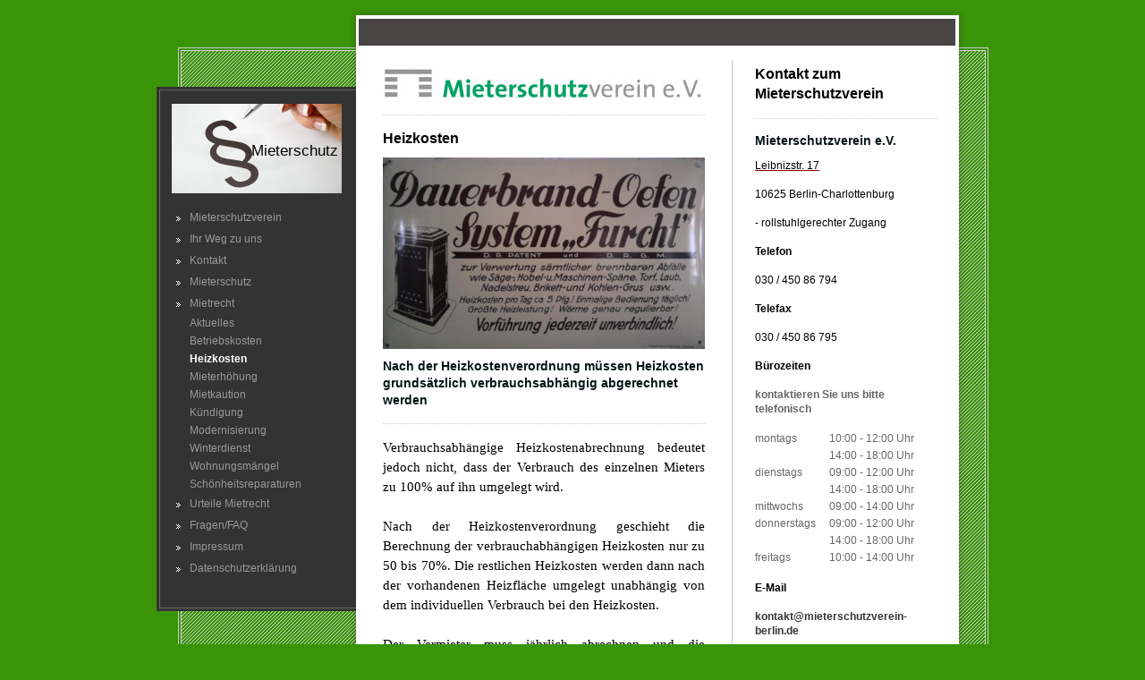

--- FILE ---
content_type: text/html; charset=UTF-8
request_url: https://www.berliner-mieterschutzverein.de/mietrecht/heizkosten/
body_size: 6794
content:
<!DOCTYPE html>
<html lang="de"  ><head prefix="og: http://ogp.me/ns# fb: http://ogp.me/ns/fb# business: http://ogp.me/ns/business#">
    <meta http-equiv="Content-Type" content="text/html; charset=utf-8"/>
    <meta name="generator" content="IONOS MyWebsite"/>
        
    <link rel="dns-prefetch" href="//cdn.website-start.de/"/>
    <link rel="dns-prefetch" href="//104.mod.mywebsite-editor.com"/>
    <link rel="dns-prefetch" href="https://104.sb.mywebsite-editor.com/"/>
    <link rel="shortcut icon" href="https://www.berliner-mieterschutzverein.de/s/misc/favicon.ico?1338445423"/>
        <title>Mieterschutzverein e.V. - Heizkosten</title>
    
    

<meta name="format-detection" content="telephone=no"/>
        <meta name="keywords" content="Energieverbrauch, Wohnung, Heizkosten, Heizkostenverordnung, Mieter"/>
            <meta name="description" content="Kennen Sie den Energieverbrauch Ihrer Wohnung? Heizkosten müssen grundsätzlich verbrauchsabhängig nach der Heizkostenverordnung abgerechnet werden."/>
            <meta name="robots" content="index,follow"/>
        <link href="https://www.berliner-mieterschutzverein.de/s/style/layout.css?1707320163" rel="stylesheet" type="text/css"/>
    <link href="https://www.berliner-mieterschutzverein.de/s/style/main.css?1707320163" rel="stylesheet" type="text/css"/>
    <link href="https://www.berliner-mieterschutzverein.de/s/style/font.css?1707320163" rel="stylesheet" type="text/css"/>
    <link href="//cdn.website-start.de/app/cdn/min/group/web.css?1763478093678" rel="stylesheet" type="text/css"/>
<link href="//cdn.website-start.de/app/cdn/min/moduleserver/css/de_DE/common,shoppingbasket?1763478093678" rel="stylesheet" type="text/css"/>
    <link href="https://104.sb.mywebsite-editor.com/app/logstate2-css.php?site=221816981&amp;t=1769005605" rel="stylesheet" type="text/css"/>

<script type="text/javascript">
    /* <![CDATA[ */
var stagingMode = '';
    /* ]]> */
</script>
<script src="https://104.sb.mywebsite-editor.com/app/logstate-js.php?site=221816981&amp;t=1769005605"></script>
    <script type="text/javascript">
    /* <![CDATA[ */
    var systemurl = 'https://104.sb.mywebsite-editor.com/';
    var webPath = '/';
    var proxyName = '';
    var webServerName = 'www.berliner-mieterschutzverein.de';
    var sslServerUrl = 'https://www.berliner-mieterschutzverein.de';
    var nonSslServerUrl = 'http://www.berliner-mieterschutzverein.de';
    var webserverProtocol = 'http://';
    var nghScriptsUrlPrefix = '//104.mod.mywebsite-editor.com';
    var sessionNamespace = 'DIY_SB';
    var jimdoData = {
        cdnUrl:  '//cdn.website-start.de/',
        messages: {
            lightBox: {
    image : 'Bild',
    of: 'von'
}

        },
        isTrial: 0,
        pageId: 919974263    };
    var script_basisID = "221816981";

    diy = window.diy || {};
    diy.web = diy.web || {};

        diy.web.jsBaseUrl = "//cdn.website-start.de/s/build/";

    diy.context = diy.context || {};
    diy.context.type = diy.context.type || 'web';
    /* ]]> */
</script>

<script type="text/javascript" src="//cdn.website-start.de/app/cdn/min/group/web.js?1763478093678" crossorigin="anonymous"></script><script type="text/javascript" src="//cdn.website-start.de/s/build/web.bundle.js?1763478093678" crossorigin="anonymous"></script><script src="//cdn.website-start.de/app/cdn/min/moduleserver/js/de_DE/common,shoppingbasket?1763478093678"></script>
<script type="text/javascript" src="https://cdn.website-start.de/proxy/apps/oumae4/resource/dependencies/"></script><script type="text/javascript">
                    if (typeof require !== 'undefined') {
                        require.config({
                            waitSeconds : 10,
                            baseUrl : 'https://cdn.website-start.de/proxy/apps/oumae4/js/'
                        });
                    }
                </script><script type="text/javascript" src="//cdn.website-start.de/app/cdn/min/group/pfcsupport.js?1763478093678" crossorigin="anonymous"></script>    <meta property="og:type" content="business.business"/>
    <meta property="og:url" content="https://www.berliner-mieterschutzverein.de/mietrecht/heizkosten/"/>
    <meta property="og:title" content="Mieterschutzverein e.V. - Heizkosten"/>
            <meta property="og:description" content="Kennen Sie den Energieverbrauch Ihrer Wohnung? Heizkosten müssen grundsätzlich verbrauchsabhängig nach der Heizkostenverordnung abgerechnet werden."/>
                <meta property="og:image" content="https://www.berliner-mieterschutzverein.de/s/img/emotionheader.jpg"/>
        <meta property="business:contact_data:country_name" content="Deutschland"/>
    
    
    
    
    
    
    
    
</head>


<body class="body diyBgActive  cc-pagemode-default diy-market-de_DE" data-pageid="919974263" id="page-919974263">
    
    <div class="diyw">
        <div id="container">
	<div id="top">
		<div id="color_bar" class="altcolor"></div>
	</div>
	
	<div id="wrapper">
			
		<div class="c"></div>	
		
		<div id="navigation">
			<div class="top"></div>
			<div class="gutter">
				<div id="emotion">
					
<style type="text/css" media="all">
.diyw div#emotion-header {
        max-width: 190px;
        max-height: 100px;
                background: #eeeeee;
    }

.diyw div#emotion-header-title-bg {
    left: 0%;
    top: 20%;
    width: 100%;
    height: 35%;

    background-color: #F0F5F0;
    opacity: 0.02;
    filter: alpha(opacity = 2);
    display: none;}
.diyw img#emotion-header-logo {
    left: 1.00%;
    top: 0.05%;
    background: transparent;
                border: none;
        padding: 0px;
                display: none;
    }

.diyw div#emotion-header strong#emotion-header-title {
    left: 49%;
    top: 45%;
    color: #000000;
        font: normal normal 17px/120% Helvetica, 'Helvetica Neue', 'Trebuchet MS', sans-serif;
}

.diyw div#emotion-no-bg-container{
    max-height: 100px;
}

.diyw div#emotion-no-bg-container .emotion-no-bg-height {
    margin-top: 52.63%;
}
</style>
<div id="emotion-header" data-action="loadView" data-params="active" data-imagescount="1">
            <img src="https://www.berliner-mieterschutzverein.de/s/img/emotionheader.jpg?1358277002.190px.100px" id="emotion-header-img" alt=""/>
            
        <div id="ehSlideshowPlaceholder">
            <div id="ehSlideShow">
                <div class="slide-container">
                                        <div style="background-color: #eeeeee">
                            <img src="https://www.berliner-mieterschutzverein.de/s/img/emotionheader.jpg?1358277002.190px.100px" alt=""/>
                        </div>
                                    </div>
            </div>
        </div>


        <script type="text/javascript">
        //<![CDATA[
                diy.module.emotionHeader.slideShow.init({ slides: [{"url":"https:\/\/www.berliner-mieterschutzverein.de\/s\/img\/emotionheader.jpg?1358277002.190px.100px","image_alt":"","bgColor":"#eeeeee"}] });
        //]]>
        </script>

    
            
        
            
    
            <strong id="emotion-header-title" style="text-align: left">Mieterschutz</strong>
                    <div class="notranslate">
                <svg xmlns="http://www.w3.org/2000/svg" version="1.1" id="emotion-header-title-svg" viewBox="0 0 190 100" preserveAspectRatio="xMinYMin meet"><text style="font-family:Helvetica, 'Helvetica Neue', 'Trebuchet MS', sans-serif;font-size:17px;font-style:normal;font-weight:normal;fill:#000000;line-height:1.2em;"><tspan x="0" style="text-anchor: start" dy="0.95em">Mieterschutz</tspan></text></svg>
            </div>
            
    
    <script type="text/javascript">
    //<![CDATA[
    (function ($) {
        function enableSvgTitle() {
                        var titleSvg = $('svg#emotion-header-title-svg'),
                titleHtml = $('#emotion-header-title'),
                emoWidthAbs = 190,
                emoHeightAbs = 100,
                offsetParent,
                titlePosition,
                svgBoxWidth,
                svgBoxHeight;

                        if (titleSvg.length && titleHtml.length) {
                offsetParent = titleHtml.offsetParent();
                titlePosition = titleHtml.position();
                svgBoxWidth = titleHtml.width();
                svgBoxHeight = titleHtml.height();

                                titleSvg.get(0).setAttribute('viewBox', '0 0 ' + svgBoxWidth + ' ' + svgBoxHeight);
                titleSvg.css({
                   left: Math.roundTo(100 * titlePosition.left / offsetParent.width(), 3) + '%',
                   top: Math.roundTo(100 * titlePosition.top / offsetParent.height(), 3) + '%',
                   width: Math.roundTo(100 * svgBoxWidth / emoWidthAbs, 3) + '%',
                   height: Math.roundTo(100 * svgBoxHeight / emoHeightAbs, 3) + '%'
                });

                titleHtml.css('visibility','hidden');
                titleSvg.css('visibility','visible');
            }
        }

        
            var posFunc = function($, overrideSize) {
                var elems = [], containerWidth, containerHeight;
                                    elems.push({
                        selector: '#emotion-header-title',
                        overrideSize: true,
                        horPos: 96.22,
                        vertPos: 52.14                    });
                    lastTitleWidth = $('#emotion-header-title').width();
                                                elems.push({
                    selector: '#emotion-header-title-bg',
                    horPos: 0,
                    vertPos: 0                });
                                
                containerWidth = parseInt('190');
                containerHeight = parseInt('100');

                for (var i = 0; i < elems.length; ++i) {
                    var el = elems[i],
                        $el = $(el.selector),
                        pos = {
                            left: el.horPos,
                            top: el.vertPos
                        };
                    if (!$el.length) continue;
                    var anchorPos = $el.anchorPosition();
                    anchorPos.$container = $('#emotion-header');

                    if (overrideSize === true || el.overrideSize === true) {
                        anchorPos.setContainerSize(containerWidth, containerHeight);
                    } else {
                        anchorPos.setContainerSize(null, null);
                    }

                    var pxPos = anchorPos.fromAnchorPosition(pos),
                        pcPos = anchorPos.toPercentPosition(pxPos);

                    var elPos = {};
                    if (!isNaN(parseFloat(pcPos.top)) && isFinite(pcPos.top)) {
                        elPos.top = pcPos.top + '%';
                    }
                    if (!isNaN(parseFloat(pcPos.left)) && isFinite(pcPos.left)) {
                        elPos.left = pcPos.left + '%';
                    }
                    $el.css(elPos);
                }

                // switch to svg title
                enableSvgTitle();
            };

                        var $emotionImg = jQuery('#emotion-header-img');
            if ($emotionImg.length > 0) {
                // first position the element based on stored size
                posFunc(jQuery, true);

                // trigger reposition using the real size when the element is loaded
                var ehLoadEvTriggered = false;
                $emotionImg.one('load', function(){
                    posFunc(jQuery);
                    ehLoadEvTriggered = true;
                                        diy.module.emotionHeader.slideShow.start();
                                    }).each(function() {
                                        if(this.complete || typeof this.complete === 'undefined') {
                        jQuery(this).load();
                    }
                });

                                noLoadTriggeredTimeoutId = setTimeout(function() {
                    if (!ehLoadEvTriggered) {
                        posFunc(jQuery);
                    }
                    window.clearTimeout(noLoadTriggeredTimeoutId)
                }, 5000);//after 5 seconds
            } else {
                jQuery(function(){
                    posFunc(jQuery);
                });
            }

                        if (jQuery.isBrowser && jQuery.isBrowser.ie8) {
                var longTitleRepositionCalls = 0;
                longTitleRepositionInterval = setInterval(function() {
                    if (lastTitleWidth > 0 && lastTitleWidth != jQuery('#emotion-header-title').width()) {
                        posFunc(jQuery);
                    }
                    longTitleRepositionCalls++;
                    // try this for 5 seconds
                    if (longTitleRepositionCalls === 5) {
                        window.clearInterval(longTitleRepositionInterval);
                    }
                }, 1000);//each 1 second
            }

            }(jQuery));
    //]]>
    </script>

    </div>

				</div>					
				<div class="webnavigation"><ul id="mainNav1" class="mainNav1"><li class="navTopItemGroup_1"><a data-page-id="919974241" href="https://www.berliner-mieterschutzverein.de/" class="level_1"><span>Mieterschutzverein</span></a></li><li class="navTopItemGroup_2"><a data-page-id="919974251" href="https://www.berliner-mieterschutzverein.de/ihr-weg-zu-uns/" class="level_1"><span>Ihr Weg zu uns</span></a></li><li class="navTopItemGroup_3"><a data-page-id="919974250" href="https://www.berliner-mieterschutzverein.de/kontakt/" class="level_1"><span>Kontakt</span></a></li><li class="navTopItemGroup_4"><a data-page-id="919974245" href="https://www.berliner-mieterschutzverein.de/mieterschutz/" class="level_1"><span>Mieterschutz</span></a></li><li class="navTopItemGroup_5"><a data-page-id="919974249" href="https://www.berliner-mieterschutzverein.de/mietrecht/" class="parent level_1"><span>Mietrecht</span></a></li><li><ul id="mainNav2" class="mainNav2"><li class="navTopItemGroup_5"><a data-page-id="924088618" href="https://www.berliner-mieterschutzverein.de/mietrecht/aktuelles/" class="level_2"><span>Aktuelles</span></a></li><li class="navTopItemGroup_5"><a data-page-id="919974257" href="https://www.berliner-mieterschutzverein.de/mietrecht/betriebskosten/" class="level_2"><span>Betriebskosten</span></a></li><li class="navTopItemGroup_5"><a data-page-id="919974263" href="https://www.berliner-mieterschutzverein.de/mietrecht/heizkosten/" class="current level_2"><span>Heizkosten</span></a></li><li class="navTopItemGroup_5"><a data-page-id="919974264" href="https://www.berliner-mieterschutzverein.de/mietrecht/mieterhöhung/" class="level_2"><span>Mieterhöhung</span></a></li><li class="navTopItemGroup_5"><a data-page-id="919974285" href="https://www.berliner-mieterschutzverein.de/mietrecht/mietkaution/" class="level_2"><span>Mietkaution</span></a></li><li class="navTopItemGroup_5"><a data-page-id="919974258" href="https://www.berliner-mieterschutzverein.de/mietrecht/kündigung/" class="level_2"><span>Kündigung</span></a></li><li class="navTopItemGroup_5"><a data-page-id="919974259" href="https://www.berliner-mieterschutzverein.de/mietrecht/modernisierung/" class="level_2"><span>Modernisierung</span></a></li><li class="navTopItemGroup_5"><a data-page-id="919974284" href="https://www.berliner-mieterschutzverein.de/mietrecht/winterdienst/" class="level_2"><span>Winterdienst</span></a></li><li class="navTopItemGroup_5"><a data-page-id="919974261" href="https://www.berliner-mieterschutzverein.de/mietrecht/wohnungsmängel/" class="level_2"><span>Wohnungsmängel</span></a></li><li class="navTopItemGroup_5"><a data-page-id="919974265" href="https://www.berliner-mieterschutzverein.de/mietrecht/schönheitsreparaturen/" class="level_2"><span>Schönheitsreparaturen</span></a></li></ul></li><li class="navTopItemGroup_6"><a data-page-id="919974262" href="https://www.berliner-mieterschutzverein.de/urteile-mietrecht/" class="level_1"><span>Urteile Mietrecht</span></a></li><li class="navTopItemGroup_7"><a data-page-id="919974266" href="https://www.berliner-mieterschutzverein.de/fragen-faq/" class="level_1"><span>Fragen/FAQ</span></a></li><li class="navTopItemGroup_8"><a data-page-id="919974252" href="https://www.berliner-mieterschutzverein.de/impressum/" class="level_1"><span>Impressum</span></a></li><li class="navTopItemGroup_9"><a data-page-id="924042608" href="https://www.berliner-mieterschutzverein.de/datenschutzerklärung/" class="level_1"><span>Datenschutzerklärung</span></a></li></ul></div>
			</div>
			<div class="btm"></div>
			
		</div>	
		
				
		<div id="content">
			<div class="gutter">
				
        <div id="content_area">
        	<div id="content_start"></div>
        	
        
        <div id="matrix_1024134289" class="sortable-matrix" data-matrixId="1024134289"><div class="n module-type-imageSubtitle diyfeLiveArea "> <div class="clearover imageSubtitle" id="imageSubtitle-5783862781">
    <div class="align-container align-left" style="max-width: 360px">
        <a class="imagewrapper" href="https://www.berliner-mieterschutzverein.de/s/cc_images/cache_2419351473.jpg?t=1303405008" rel="lightbox[5783862781]">
            <img id="image_2419351473" src="https://www.berliner-mieterschutzverein.de/s/cc_images/cache_2419351473.jpg?t=1303405008" alt="" style="max-width: 360px; height:auto"/>
        </a>

        
    </div>

</div>

<script type="text/javascript">
//<![CDATA[
jQuery(function($) {
    var $target = $('#imageSubtitle-5783862781');

    if ($.fn.swipebox && Modernizr.touch) {
        $target
            .find('a[rel*="lightbox"]')
            .addClass('swipebox')
            .swipebox();
    } else {
        $target.tinyLightbox({
            item: 'a[rel*="lightbox"]',
            cycle: false,
            hideNavigation: true
        });
    }
});
//]]>
</script>
 </div><div class="n module-type-hr diyfeLiveArea "> <div style="padding: 0px 0px">
    <div class="hr"></div>
</div>
 </div><div class="n module-type-header diyfeLiveArea "> <h1><span class="diyfeDecoration">Heizkosten</span></h1> </div><div class="n module-type-imageSubtitle diyfeLiveArea "> <div class="clearover imageSubtitle" id="imageSubtitle-5783862893">
    <div class="align-container align-center" style="max-width: 360px">
        <a class="imagewrapper" href="https://www.berliner-mieterschutzverein.de/s/cc_images/cache_2419351488.jpg?t=1311349896" rel="lightbox[5783862893]">
            <img id="image_2419351488" src="https://www.berliner-mieterschutzverein.de/s/cc_images/cache_2419351488.jpg?t=1311349896" alt="" style="max-width: 360px; height:auto"/>
        </a>

        
    </div>

</div>

<script type="text/javascript">
//<![CDATA[
jQuery(function($) {
    var $target = $('#imageSubtitle-5783862893');

    if ($.fn.swipebox && Modernizr.touch) {
        $target
            .find('a[rel*="lightbox"]')
            .addClass('swipebox')
            .swipebox();
    } else {
        $target.tinyLightbox({
            item: 'a[rel*="lightbox"]',
            cycle: false,
            hideNavigation: true
        });
    }
});
//]]>
</script>
 </div><div class="n module-type-header diyfeLiveArea "> <h2><span class="diyfeDecoration">Nach der Heizkostenverordnung müssen Heizkosten grundsätzlich verbrauchsabhängig abgerechnet werden</span></h2> </div><div class="n module-type-hr diyfeLiveArea "> <div style="padding: 0px 0px">
    <div class="hr"></div>
</div>
 </div><div class="n module-type-text diyfeLiveArea "> <p style="text-align: justify; line-height: 150%;"><span style="font-size: 11pt; line-height: 150%; font-family: 'Calibri','sans-serif'; color: #000000;">Verbrauchsabhängige Heizkostenabrechnung
bedeutet jedoch nicht, dass der Verbrauch des einzelnen Mieters zu 100% auf ihn umgelegt wird.</span></p>
<p style="text-align: justify;"><span style="color: #000000;"><span style="font-size: 11pt; line-height: 150%; font-family: 'Calibri','sans-serif';"> </span></span></p>
<p style="text-align: justify;"><span style="font-size: 11pt; line-height: 150%; font-family: 'Calibri','sans-serif'; color: #000000;">Nach der Heizkostenverordnung geschieht die Berechnung der
verbrauchabhängigen Heizkosten nur zu 50 bis 70%. Die restlichen Heizkosten werden dann nach der vorhandenen Heizfläche umgelegt unabhängig von dem individuellen Verbrauch bei den
Heizkosten.</span></p>
<p style="text-align: justify;"><span style="color: #000000;"><span style="font-size: 11pt; line-height: 150%; font-family: 'Calibri','sans-serif';"> </span></span></p>
<p style="text-align: justify;"><span style="font-size: 11pt; line-height: 150%; font-family: 'Calibri','sans-serif'; color: #000000;">Der Vermieter muss jährlich abrechnen und die Heizkosten
ordnungsgemäß ermitteln.</span></p>
<p style="text-align: justify;"><span style="color: #000000;"><span style="font-size: 11pt; line-height: 150%; font-family: 'Calibri','sans-serif';"> </span></span></p>
<p style="text-align: justify;"><span style="font-size: 11pt; line-height: 150%; font-family: 'Calibri','sans-serif'; color: #000000;">Die Heizkostenabrechnung wird der Vermieter häufig von einer
Abrechnungsfirma erstellen lassen.</span></p>
<p style="text-align: justify;"><span style="color: #000000;"><span style="font-size: 11pt; line-height: 150%; font-family: 'Calibri','sans-serif';"> </span></span></p>
<p style="text-align: justify;"><span style="font-size: 11pt; line-height: 150%; font-family: 'Calibri','sans-serif'; color: #000000;">Bei einer Heizkostenabrechnung besteht oft das Problem, dass
diese für den Laien nicht prüfbar ist.</span></p>
<p style="text-align: justify;"><span style="color: #000000;"><span style="font-size: 11pt; line-height: 150%; font-family: 'Calibri','sans-serif';"> </span></span></p>
<p style="text-align: justify;"><span style="font-size: 11pt; line-height: 150%; font-family: 'Calibri','sans-serif'; color: #000000;">Eine professionelle Prüfung der Heizkostenabrechnung kann daher
bei ungewöhnlich hohen Heizkosten oder Auffälligkeiten nur angeraten werden.</span></p>
<p style="text-align: justify;"><span style="color: #000000;"><span style="font-size: 11pt; line-height: 150%; font-family: 'Calibri','sans-serif';"> </span></span></p>
<p style="text-align: justify;"><span style="font-size: 11pt; line-height: 150%; font-family: 'Calibri','sans-serif'; color: #000000;">Zum Vergleich: Für Berlin lag der Mittelwert bei den Heiz- und
Warmwasserkosten im Abrechnungsjahr 2013 bei 1,08 € je Quadratmeter, laut Betriebskostenübersicht der Senatsverwaltung für Stadtentwicklung.</span></p>
<p style="text-align: justify;"><span style="color: #000000;"><span style="font-size: 11pt; line-height: 150%; font-family: 'Calibri','sans-serif';"> </span></span></p>
<p style="text-align: justify;"><span style="color: #000000;"><strong><span style="font-size: 11pt; line-height: 150%; font-family: 'Calibri','sans-serif';">Kennen Sie den Energieverbrauch Ihrer
Wohnung?</span></strong></span></p>
<p style="text-align: justify;"><span style="font-size: 11pt; line-height: 150%; font-family: 'Calibri','sans-serif'; color: #000000;"> </span></p>
<p style="text-align: justify; line-height: 150%;"><span style="color: #000000;"><span style="font-size: 11pt; line-height: 150%; font-family: 'Calibri','sans-serif';">Mit dem <span style="font-size: 11pt; line-height: 150%; font-family: 'Calibri','sans-serif';"><a href="http://www.heizspiegel-berlin.de/heizkostenrechner.php" target="_blank"><span style="color: #000000;"><span>Heizkostenrechner</span></span></a></span></span> <span style="font-size: 11pt; line-height: 150%; font-family: 'Calibri','sans-serif';">können Sie den Energieverbrauch Ihrer
Wohnung berechnen.</span></span></p>
<p style="margin-top: px; margin-bottom: px; text-align: justify; line-height: 150%;"><span style="font-size: 11pt; line-height: 150%; font-family: 'Calibri','sans-serif'; color: #000000;"> </span></p> </div><div class="n module-type-hr diyfeLiveArea "> <div style="padding: 0px 0px">
    <div class="hr"></div>
</div>
 </div><div class="n module-type-header diyfeLiveArea "> <h2><span class="diyfeDecoration">Weitere Informationen im Mietrecht unter</span></h2> </div><div class="n module-type-text diyfeLiveArea "> <ul>
<li><a href="https://www.berliner-mieterschutzverein.de/mietrecht/betriebskosten/" target="">Betriebskosten</a></li>
<li style="text-align: left;">    <a href="https://www.berliner-mieterschutzverein.de/mietrecht/betriebskosten/betriebskostenlexikon/" target="">Betriebskostenlexikon</a></li>
<li style="text-align: left;"><a href="https://www.berliner-mieterschutzverein.de/mietrecht/mieterhöhung/">Mieterhöhung</a></li>
<li style="text-align: left;"><a href="https://www.berliner-mieterschutzverein.de/mietrecht/mietkaution/">Mietkaution</a></li>
<li style="text-align: left;"><a href="https://www.berliner-mieterschutzverein.de/mietrecht/kündigung/">Kündigung</a></li>
<li style="text-align: left;"><a href="https://www.berliner-mieterschutzverein.de/mietrecht/modernisierung/">Modernisierung</a></li>
<li style="text-align: left;">    <a href="https://www.berliner-mieterschutzverein.de/mietrecht/modernisierung/modernisierungslexikon/" target="">Modernisierungslexikon</a></li>
<li style="text-align: left;"><a href="https://www.berliner-mieterschutzverein.de/mietrecht/winterdienst/">Winterdienst</a></li>
<li style="text-align: left;"><a href="https://www.berliner-mieterschutzverein.de/mietrecht/wohnungsmängel/">Wohnungsmängel</a></li>
<li style="text-align: left;">    <a href="https://www.berliner-mieterschutzverein.de/mietrecht/wohnungsmängel/bauarbeiten/" target="">Bauarbeiten</a></li>
<li style="text-align: left;">    <a href="https://www.berliner-mieterschutzverein.de/mietrecht/wohnungsmängel/feuchtigkeit-schimmel/" target="">Feuchtigkeit / Schimmel</a></li>
<li style="text-align: left;">    <a href="https://www.berliner-mieterschutzverein.de/mietrecht/wohnungsmängel/heizung/" target="">Heizung</a></li>
<li style="text-align: left;">    <a href="https://www.berliner-mieterschutzverein.de/mietrecht/wohnungsmängel/schadstoffe/" target="">Schadstoffe</a></li>
<li style="text-align: left;">    <a href="https://www.berliner-mieterschutzverein.de/mietrecht/wohnungsmängel/schallschutz/" target="">Schallschutz</a></li>
<li style="text-align: left;">    <a href="https://www.berliner-mieterschutzverein.de/mietrecht/wohnungsmängel/mietminderungstabelle/">Mietminderungstabelle</a>﻿</li>
<li style="text-align: left;"><a href="https://www.berliner-mieterschutzverein.de/mietrecht/schönheitsreparaturen/">Schönheitsreparaturen</a></li>
<li style="text-align: left;"><a href="https://www.berliner-mieterschutzverein.de/urteile-mietrecht/">Urteile Mietrecht</a> ﻿</li>
</ul> </div><div class="n module-type-hr diyfeLiveArea "> <div style="padding: 0px 0px">
    <div class="hr"></div>
</div>
 </div></div>
        
        
        </div>
			</div>				
		</div>
		
		<div id="sidebar">
			<div class="gutter">
				<div id="matrix_1024134269" class="sortable-matrix" data-matrixId="1024134269"><div class="n module-type-header diyfeLiveArea "> <h1><span class="diyfeDecoration">Kontakt zum Mieterschutzverein</span></h1> </div><div class="n module-type-hr diyfeLiveArea "> <div style="padding: 0px 0px">
    <div class="hr"></div>
</div>
 </div><div class="n module-type-header diyfeLiveArea "> <h2><span class="diyfeDecoration">Mieterschutzverein e.V.</span></h2> </div><div class="n module-type-text diyfeLiveArea "> <p><span style="color: rgb(0, 0, 0);"><a href="https://www.berliner-mieterschutzverein.de/ihr-weg-zu-uns/" target=""><span style="color: rgb(0, 0, 0);">Leibnizstr. 17</span></a></span><br/>
 </p>
<p><span style="color: rgb(0, 0, 0);">10625 Berlin-Charlottenburg</span></p>
<p> </p>
<p><span style="color: rgb(0, 0, 0);">- rollstuhlgerechter Zugang</span></p>
<p> </p>
<p><span style="color: rgb(0, 0, 0);"><strong>Telefon</strong></span></p>
<p> </p>
<p><span style="color: rgb(0, 0, 0);">030 / 450 86 794</span></p>
<p> </p>
<p><span style="color: rgb(0, 0, 0);"><strong>Telefax</strong></span></p>
<p> </p>
<p><span style="color: rgb(0, 0, 0);">030 / 450 86 795</span></p>
<p> </p>
<p><span style="color:#000000;"><strong>Bürozeiten</strong></span></p>
<p> </p>
<p><strong>kontaktieren Sie uns bitte telefonisch</strong></p>
<p> </p>
<table border="0" cellpadding="0" cellspacing="0" width="252">
<colgroup/>
<col style="width:83px;"/>
<col style="width:169px;"/>
<tbody>
<tr height="19" style="height:19px;">
<td height="19" style="height:19px;width:83px;">montags</td>
<td style="width:169px;">10:00 - 12:00 Uhr</td>
</tr>
<tr height="19" style="height:19px;">
<td height="19" style="height:19px;"> </td>
<td>14:00 - 18:00 Uhr</td>
</tr>
<tr height="19" style="height:19px;">
<td height="19" style="height:19px;">dienstags</td>
<td>09:00 - 12:00 Uhr</td>
</tr>
<tr height="19" style="height:19px;">
<td height="19" style="height:19px;"> </td>
<td>14:00 - 18:00 Uhr</td>
</tr>
<tr height="19" style="height:19px;">
<td height="19" style="height:19px;">mittwochs</td>
<td>09:00 - 14:00 Uhr</td>
</tr>
<tr height="19" style="height:19px;">
<td height="19" style="height:19px;">donnerstags</td>
<td>09:00 - 12:00 Uhr</td>
</tr>
<tr height="19" style="height:19px;">
<td height="19" style="height:19px;"> </td>
<td>14:00 - 18:00 Uhr</td>
</tr>
<tr height="19" style="height:19px;">
<td height="19" style="height:19px;">freitags</td>
<td>10:00 - 14:00 Uhr</td>
</tr>
</tbody>
</table>
<p> </p>
<p><span style="color: rgb(0, 0, 0);"><strong>E-Mail</strong></span></p>
<p> </p>
<p><strong><span style="color:#353535;">kontakt@mieterschutzverein-berlin.de</span></strong></p>
<p style="text-align: justify; line-height: 150%; margin-right: 0.05pt;"> </p>
<p style="text-align: justify; line-height: 150%; margin-right: 0.05pt;"><span style="color:#000000;"><strong>Mitgliedschaft</strong></span></p> </div><div class="n module-type-hr diyfeLiveArea "> <div style="padding: 0px 0px">
    <div class="hr"></div>
</div>
 </div><div class="n module-type-text diyfeLiveArea "> <p style="text-align: justify;"><span style="color:#000000;"><span style="font-family:calibri,sans-serif;"><span style="font-size:11pt;">Eine <span style="color:#000000;">Mitgliedschaf</span><a href="https://www.berliner-mieterschutzverein.de/mitgliedschaft/" target="_blank"><span style="color:#000000;">t</span></a> im</span></span></span> <span style="color:#000000;"><span style="font-family:calibri,sans-serif;"><span style="font-size:11pt;"><span style="color:#000000;">Mieterschutzverein</span></span></span></span> <span style="color:#000000;"><span style="font-family:calibri,sans-serif;"><span style="font-size:11pt;">in Berlin beinhaltet die von Ihnen benötigte Mieterberatung durch Rechtsanwälte im Mieterverein. Es entstehen keine weiteren Kosten für die Mieterberatung, unabhängig von der
Häufigkeit der Mieterberatungen oder für den von dem Mieterverein in Berlin für das Mitglied geführten Schriftverkehr.</span></span></span></p>
<p> </p> </div><div class="n module-type-hr diyfeLiveArea "> <div style="padding: 0px 0px">
    <div class="hr"></div>
</div>
 </div><div class="n module-type-text diyfeLiveArea "> <p><a href="https://www.berliner-mieterschutzverein.de/mietrecht/aktuelles/" target="_self"><span style="color:#000000;"><span style="font-size:12px;"><strong>Aktuelles</strong></span></span></a></p> </div><div class="n module-type-text diyfeLiveArea "> <p> </p>
<p><strong><a href="https://www.stadtentwicklung.berlin.de/wohnen/mietspiegel/" target="_blank"><span style="color:#000000;">Mietspiegel Berlin 202</span></a><span style="color:#000000;">4</span></strong></p> </div></div>
			</div>
		</div>
		
		<div class="c"></div>	
		
	</div>
	<div class="c"></div>	
	<div id="btm"></div>
		
		<div id="footer">
			<div class="gutter">
				<div id="contentfooter">
    <div class="leftrow">
                    <a rel="nofollow" href="javascript:PopupFenster('https://www.berliner-mieterschutzverein.de/mietrecht/heizkosten/?print=1');"><img class="inline" height="14" width="18" src="//cdn.website-start.de/s/img/cc/printer.gif" alt=""/>Druckversion</a> <span class="footer-separator">|</span>
                <a href="https://www.berliner-mieterschutzverein.de/sitemap/">Sitemap</a>
                        <br/> © Mieterschutzverein e.V. Berlin<br/>
<br/>
            </div>
    <script type="text/javascript">
        window.diy.ux.Captcha.locales = {
            generateNewCode: 'Neuen Code generieren',
            enterCode: 'Bitte geben Sie den Code ein'
        };
        window.diy.ux.Cap2.locales = {
            generateNewCode: 'Neuen Code generieren',
            enterCode: 'Bitte geben Sie den Code ein'
        };
    </script>
    <div class="rightrow">
                <p><a class="diyw switchViewWeb" href="javascript:switchView('desktop');">Webansicht</a><a class="diyw switchViewMobile" href="javascript:switchView('mobile');">Mobile-Ansicht</a></p>
                <span class="loggedin">
            <a rel="nofollow" id="logout" href="https://104.sb.mywebsite-editor.com/app/cms/logout.php">Logout</a> <span class="footer-separator">|</span>
            <a rel="nofollow" id="edit" href="https://104.sb.mywebsite-editor.com/app/221816981/919974263/">Seite bearbeiten</a>
        </span>
    </div>
</div>


			</div>
		</div>
	
	
	
</div>

    </div>

    
    </body>


<!-- rendered at Tue, 20 Jan 2026 13:02:12 +0100 -->
</html>


--- FILE ---
content_type: text/css
request_url: https://www.berliner-mieterschutzverein.de/s/style/layout.css?1707320163
body_size: 1171
content:

.body 
{
	padding: 0px 0px;
}

.body .diyw 
{
	text-align: center;
}


.diyw div#container {
	position: relative;
	width: 930px;
	margin: 0 auto;
	text-align: left;
	padding: 10px 0 0 0;
}

.diyw div#top{
	position: relative;
	width: 930px;
	height: 47px;
	margin: 0;
	padding: 0;
	background: url('https://www.berliner-mieterschutzverein.de/s/img/top.gif') top right no-repeat;
	text-align: right;
}

.diyw div#color_bar {
	width: 667px;
	height: 30px;
	position: absolute;
	top: 11px;
	right: 37px;
	background: #494444;
}

	
html > body .diyw div#top {
	background: url('https://www.berliner-mieterschutzverein.de/s/img/top.png') no-repeat right top;
}

.diyw div#wrapper {
	position: relative;
	width: 930px;
	float: right;
	margin: 0;
	padding: 0;
	background: url('https://www.berliner-mieterschutzverein.de/s/img/content_bg.gif') top right repeat-y;
}

	
html > body .diyw div#wrapper {
	background: url('https://www.berliner-mieterschutzverein.de/s/img/content_bg.png') top right repeat-y;
}

.diyw div#navigation {
	width: 223px;
	padding: 0;
	margin: 40px 0 20px 0;
	float: left;
	background: url('https://www.berliner-mieterschutzverein.de/s/img/menu_bg.gif') 0 0 repeat-y;
}

.diyw div#navigation div.top {
	margin: 0;
	padding: 0;
	width: 223px;
	height: 5px;
	background: url('https://www.berliner-mieterschutzverein.de/s/img/menu_top.gif') 0 0 no-repeat;
}

.diyw div#navigation div.btm {
	margin: 0;
	padding: 0;
	width: 223px;
	height: 5px;
	background: url('https://www.berliner-mieterschutzverein.de/s/img/menu_btm.gif') left bottom no-repeat;
}

.diyw div#emotionheader {
	border: 1px solid #cccccc;
}

.diyw div#content {
	position: relative;
	
	float: left;
	width: 420px;
	border-right: 1px solid #cccccc;
	margin: 10px 0 0 0;
}

.diyw div#sidebar {
	position: relative;
	
	width: 255px;
	float: left;
	margin: 10px 0 0 0;
}

.diyw div#btm{
	width: 930px;
	height: 32px;
	margin: 0;
	padding: 0;
	background: url('https://www.berliner-mieterschutzverein.de/s/img/bottom.gif') right top no-repeat;
}

	
html > body .diyw div#btm {
	background: url('https://www.berliner-mieterschutzverein.de/s/img/bottom.png') right top no-repeat;
}

.diyw div#footer {
	float: right;
	width: 930;
	color: #cccccc;
}

.diyw div#footer a {
	color: #cccccc;
}


.diyw div#navigation .gutter {
	padding: 14px 16px 16px 17px;
}

.diyw div#content .gutter {
	padding: 0 25px 20px 25px;
}

.diyw div#sidebar .gutter {
	padding: 0 20px 20px 20px;
}

.diyw div#footer .gutter{
	padding: 0 35px 20px 225px;
}


.diyw ul.mainNav1 {
	text-align: left;
	padding: 15px 0 15px 5px;
	margin: 0;
	list-style: none;
}

.diyw ul.mainNav2,
.diyw ul.mainNav3 {
	text-align: left;
	margin: 0;
	padding: 0;
	list-style: none;
}

.diyw ul.mainNav1 li,
.diyw ul.mainNav2 li,
.diyw ul.mainNav3 li {
	display: inline;
	margin: 0;
	padding: 0;
}

.diyw ul.mainNav1 li a {
	text-decoration: none;
	display: block;
	color: #999999;
	padding: 4px 4px 4px 15px;
	background: url('https://www.berliner-mieterschutzverein.de/s/img/menu_bullet.gif') 0 11px no-repeat;
	font-size: 12px;
	border: none;
}

.diyw ul.mainNav2 li a {
	padding: 2px 4px 2px 15px;
	background: none;
}

.diyw ul.mainNav3 li a {
	padding: 2px 4px 2px 30px;
	background: none;
}

.diyw ul.mainNav1 li a:hover {
	color: #ffffff;
}

.diyw ul.mainNav1 li a.current,
.diyw ul.mainNav2 li a.current,
.diyw ul.mainNav3 li a.current {
	color: #ffffff;
	font-weight: bold;
}



body .diyw
{
	font: normal 11px/140% Verdana, Arial, Helvetica, sans-serif;
	color: #666666;
}
 .diyw p, .diyw table, .diyw td {
	font: normal 11px/140% Verdana, Arial, Helvetica, sans-serif;
	color: #666666;
}

.diyw h1 {
	font: bold 14px/140% Verdana, Arial, Helvetica, sans-serif;
	color: #000000;
}

.diyw h2 {
	font: bold 12px/140% Verdana, Arial, Helvetica, sans-serif;
	color: #666666;
}


.diyw a.trackbackUrl, 
.diyw a.trackbackUrl:link,
.diyw a.trackbackUrl:visited,
.diyw a.trackbackUrl:hover,
.diyw a.trackbackUrl:active {
	background: #EEEEEE none repeat scroll 0% 0%;
	border: 1px solid black;
	color: #333333;
	padding: 2px;
	text-decoration: none;
}

.diyw a:link,
.diyw a:visited {
	text-decoration: underline; 
	color: #DB2F2C;
}

.diyw a:active, 
.diyw a:hover {
	text-decoration: none; 
	color: #DB2F2C;
}

.diyw div.hr {
	border-bottom-style: dotted;
	border-bottom-width: 1px; 
	border-color: #CCCCCC;
	height: 1px;
}
 
.diyw .altcolor,
.diyw .altcolor p {
	color: #000000;
}

.diyw .altcolor h1 {
	color: #000000;
}

.diyw .altcolor h2 {
	color: #000000;
}

.diyw .altcolor a:link,
.diyw .altcolor a:visited {
	color: #000000;
}

.diyw .altcolor a:active, 
.diyw .altcolor a:hover {
	color: #000000;
}

.diyw .altcolor div.hr {
	border-color: #000000;
}


--- FILE ---
content_type: text/css
request_url: https://www.berliner-mieterschutzverein.de/s/style/main.css?1707320163
body_size: -76
content:
.body { background-color: #3A9407; } 